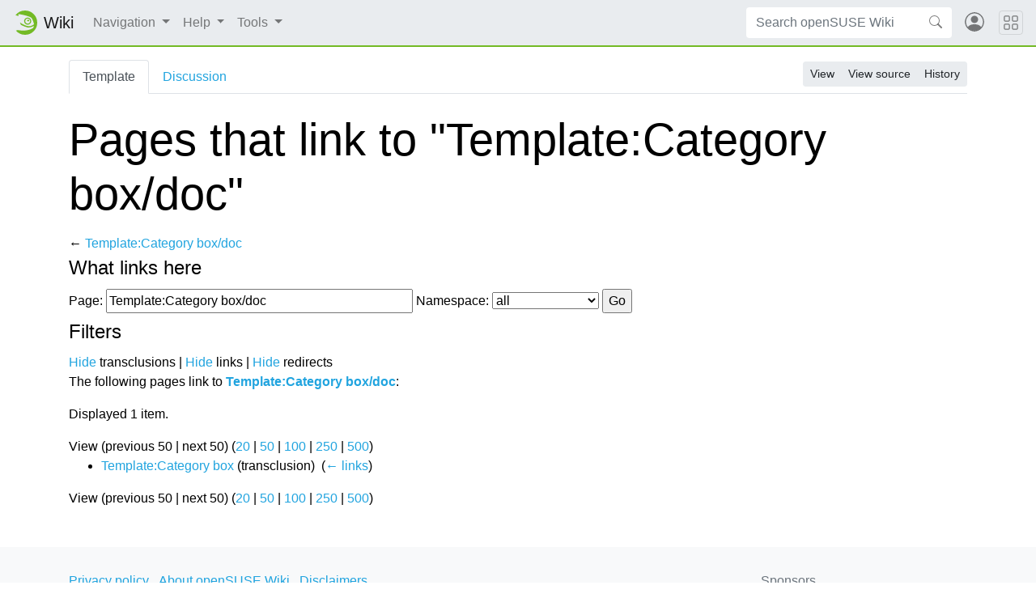

--- FILE ---
content_type: text/html; charset=UTF-8
request_url: https://en.opensuse.org/Special:WhatLinksHere/Template:Category_box/doc
body_size: 5478
content:
<!DOCTYPE html>
<html class="client-nojs" lang="en" dir="ltr">
<head>
<meta charset="UTF-8"/>
<title>Pages that link to "Template:Category box/doc" - openSUSE Wiki</title>
<script>document.documentElement.className="client-js";RLCONF={"wgBreakFrames":!0,"wgSeparatorTransformTable":["",""],"wgDigitTransformTable":["",""],"wgDefaultDateFormat":"dmy","wgMonthNames":["","January","February","March","April","May","June","July","August","September","October","November","December"],"wgRequestId":"ca913b3958236bd5fcba6731","wgCSPNonce":!1,"wgCanonicalNamespace":"Special","wgCanonicalSpecialPageName":"Whatlinkshere","wgNamespaceNumber":-1,"wgPageName":"Special:WhatLinksHere/Template:Category_box/doc","wgTitle":"WhatLinksHere/Template:Category box/doc","wgCurRevisionId":0,"wgRevisionId":0,"wgArticleId":0,"wgIsArticle":!1,"wgIsRedirect":!1,"wgAction":"view","wgUserName":null,"wgUserGroups":["*"],"wgCategories":[],"wgPageContentLanguage":"en","wgPageContentModel":"wikitext","wgRelevantPageName":"Template:Category_box/doc","wgRelevantArticleId":6473,"wgIsProbablyEditable":!1,"wgRelevantPageIsProbablyEditable":!1};RLSTATE={"site.styles":"ready","noscript":
"ready","user.styles":"ready","user":"ready","user.options":"loading","mediawiki.helplink":"ready","mediawiki.special.changeslist":"ready"};RLPAGEMODULES=["mediawiki.special.recentchanges","site","mediawiki.page.ready"];</script>
<script>(RLQ=window.RLQ||[]).push(function(){mw.loader.implement("user.options@1hzgi",function($,jQuery,require,module){/*@nomin*/mw.user.tokens.set({"patrolToken":"+\\","watchToken":"+\\","csrfToken":"+\\"});
});});</script>
<link rel="stylesheet" href="/load.php?lang=en&amp;modules=mediawiki.helplink%7Cmediawiki.special.changeslist&amp;only=styles&amp;skin=chameleon"/>
<script async="" src="/load.php?lang=en&amp;modules=startup&amp;only=scripts&amp;raw=1&amp;skin=chameleon"></script>
<link rel="stylesheet" href="https://static.opensuse.org/chameleon-3.0/dist/css/chameleon.css"/><link rel="stylesheet" href="https://static.opensuse.org/chameleon-3.0/dist/css/chameleon-wiki.css"/>
<meta name="ResourceLoaderDynamicStyles" content=""/>
<link rel="stylesheet" href="/load.php?lang=en&amp;modules=site.styles&amp;only=styles&amp;skin=chameleon"/>
<meta name="generator" content="MediaWiki 1.37.6"/>
<meta name="robots" content="noindex,nofollow"/>
<meta name="format-detection" content="telephone=no"/>
<meta name="viewport" content="width=device-width, initial-scale=1"/>
<link rel="apple-touch-icon" href="https://static.opensuse.org/favicon-192.png"/>
<link rel="shortcut icon" href="https://static.opensuse.org/favicon.ico"/>
<link rel="search" type="application/opensearchdescription+xml" href="/opensearch_desc.php" title="openSUSE Wiki (en)"/>
<link rel="EditURI" type="application/rsd+xml" href="https://en.opensuse.org/api.php?action=rsd"/>
<link rel="license" href="https://www.gnu.org/licenses/fdl-1.2.html"/>
<link rel="alternate" type="application/atom+xml" title="openSUSE Wiki Atom feed" href="/index.php?title=Special:RecentChanges&amp;feed=atom"/>
</head>
<body class="mediawiki ltr sitedir-ltr mw-hide-empty-elt ns--1 ns-special mw-special-Whatlinkshere page-Special_WhatLinksHere_Template_Category_box_doc rootpage-Special_WhatLinksHere_Template_Category_box_doc skin-chameleon action-view">
<!-- Navbar -->
<nav class="navbar navbar-expand-md sticky-top noprint">
    <a class="navbar-brand" href="/">
		<img src="https://static.opensuse.org/favicon.svg" class="d-inline-block align-top" alt="🦎" title="openSUSE" width="30" height="30">
		<span class="l10n" data-msg-id="wiki">Wiki</span>
    </a>

    <button class="navbar-toggler" type="button" data-toggle="collapse" data-target="#navbar-collapse"><svg width="1em" height="1em" viewBox="0 0 16 16" fill="currentColor" xmlns="http://www.w3.org/2000/svg"><path fill-rule="evenodd" d="M2.5 11.5A.5.5 0 0 1 3 11h10a.5.5 0 0 1 0 1H3a.5.5 0 0 1-.5-.5zm0-4A.5.5 0 0 1 3 7h10a.5.5 0 0 1 0 1H3a.5.5 0 0 1-.5-.5zm0-4A.5.5 0 0 1 3 3h10a.5.5 0 0 1 0 1H3a.5.5 0 0 1-.5-.5z"></path></svg></button>

    <div id="navbar-collapse" class="collapse navbar-collapse">
        <ul class="navbar-nav mr-auto">
            
<!-- Navigation -->
<li class="nav-item dropdown">
    <a class="nav-link dropdown-toggle" data-toggle="dropdown" href="#" >
		Navigation	</a>
            <div class="dropdown-menu">
			<a href="/Main_Page" id="n-Home" class="dropdown-item">Home</a><a href="/Portal:Project" id="n-Project" class="dropdown-item">Project</a><a href="/Portal:Distribution" id="n-Distribution" class="dropdown-item">Distribution</a><a href="/Portal:Support" id="n-Support" class="dropdown-item">Support</a><a href="/openSUSE:Communication_channels" id="n-Contact" class="dropdown-item">Contact</a><a href="/openSUSE:Category_browse" id="n-Site-map" class="dropdown-item">Site map</a>                    </div>
    </li>

<!-- /Navigation -->

<!-- Help -->
<li class="nav-item dropdown">
    <a class="nav-link dropdown-toggle" data-toggle="dropdown" href="#" >
		Help	</a>
            <div class="dropdown-menu">
			<a href="/Portal:Wiki" id="n-Wiki" class="dropdown-item">Wiki</a><a href="/Help:Concept" id="n-Create-a-Page" class="dropdown-item">Create a Page</a><a href="/Help:Editing" id="n-Change-a-Page" class="dropdown-item">Change a Page</a><a href="/Help:Search" id="n-Find-a-Page" class="dropdown-item">Find a Page</a>                    </div>
    </li>

<!-- /Help -->

<!-- TOOLBOX -->
<li class="nav-item dropdown">
    <a class="nav-link dropdown-toggle" data-toggle="dropdown" href="#" >
		Tools	</a>
            <div class="dropdown-menu">
			<a href="/Special:SpecialPages" id="t-specialpages" class="dropdown-item" title="A list of all special pages [q]" accesskey="q">Special pages</a><a href="javascript:print();" id="t-print" rel="alternate" class="dropdown-item" title="Printable version of this page [p]" accesskey="p">Printable version</a>                    </div>
    </li>

<!-- /TOOLBOX -->

<!-- LANGUAGES -->

<!-- /LANGUAGES -->
		</ul>

		<form action="/index.php" id="searchform" class="form-inline mr-md-2">
	<div class="input-group">
		<input type="search" name="search" placeholder="Search openSUSE Wiki" autocapitalize="sentences" title="Search openSUSE Wiki [f]" accesskey="f" id="searchInput" class="form-control" style="border: 0;"/>		<div class="input-group-append">
			<button class="btn btn-secondary" type="submit">
				<svg class="bi bi-search" width="1em" height="1em" viewBox="0 0 16 16" fill="currentColor" xmlns="http://www.w3.org/2000/svg">
					<path fill-rule="evenodd" d="M10.442 10.442a1 1 0 0 1 1.415 0l3.85 3.85a1 1 0 0 1-1.414 1.415l-3.85-3.85a1 1 0 0 1 0-1.415z"/>
					<path fill-rule="evenodd" d="M6.5 12a5.5 5.5 0 1 0 0-11 5.5 5.5 0 0 0 0 11zM13 6.5a6.5 6.5 0 1 1-13 0 6.5 6.5 0 0 1 13 0z"/>
				</svg>
			</button>
		</div>
	</div>
</form>

		<ul id="user-menu" class="navbar-nav">
			<!-- User Menu -->
							<li class="nav-item">
					<a id="login-modal-toggle" class="nav-link" href="#" data-toggle="modal" data-target="#login-modal" title="Log in">
					<svg class="avatar" viewBox="0 0 16 16" fill="currentColor" xmlns="http://www.w3.org/2000/svg">
						<path d="M13.468 12.37C12.758 11.226 11.195 10 8 10s-4.757 1.225-5.468 2.37A6.987 6.987 0 0 0 8 15a6.987 6.987 0 0 0 5.468-2.63z"/>
						<path fill-rule="evenodd" d="M8 9a3 3 0 1 0 0-6 3 3 0 0 0 0 6z"/>
						<path fill-rule="evenodd" d="M8 1a7 7 0 1 0 0 14A7 7 0 0 0 8 1zM0 8a8 8 0 1 1 16 0A8 8 0 0 1 0 8z"/>
					</svg>
						<span class="d-md-none">Log in</span>
					</a>
				</li>
					</ul>
    </div>

	<button class="navbar-toggler megamenu-toggler" type="button" data-toggle="collapse" data-target="#megamenu" aria-expanded="true">
		<svg class="bi bi-grid" width="1em" height="1em" viewBox="0 0 16 16" fill="currentColor" xmlns="http://www.w3.org/2000/svg">
			<path fill-rule="evenodd" d="M1 2.5A1.5 1.5 0 0 1 2.5 1h3A1.5 1.5 0 0 1 7 2.5v3A1.5 1.5 0 0 1 5.5 7h-3A1.5 1.5 0 0 1 1 5.5v-3zM2.5 2a.5.5 0 0 0-.5.5v3a.5.5 0 0 0 .5.5h3a.5.5 0 0 0 .5-.5v-3a.5.5 0 0 0-.5-.5h-3zm6.5.5A1.5 1.5 0 0 1 10.5 1h3A1.5 1.5 0 0 1 15 2.5v3A1.5 1.5 0 0 1 13.5 7h-3A1.5 1.5 0 0 1 9 5.5v-3zm1.5-.5a.5.5 0 0 0-.5.5v3a.5.5 0 0 0 .5.5h3a.5.5 0 0 0 .5-.5v-3a.5.5 0 0 0-.5-.5h-3zM1 10.5A1.5 1.5 0 0 1 2.5 9h3A1.5 1.5 0 0 1 7 10.5v3A1.5 1.5 0 0 1 5.5 15h-3A1.5 1.5 0 0 1 1 13.5v-3zm1.5-.5a.5.5 0 0 0-.5.5v3a.5.5 0 0 0 .5.5h3a.5.5 0 0 0 .5-.5v-3a.5.5 0 0 0-.5-.5h-3zm6.5.5A1.5 1.5 0 0 1 10.5 9h3a1.5 1.5 0 0 1 1.5 1.5v3a1.5 1.5 0 0 1-1.5 1.5h-3A1.5 1.5 0 0 1 9 13.5v-3zm1.5-.5a.5.5 0 0 0-.5.5v3a.5.5 0 0 0 .5.5h3a.5.5 0 0 0 .5-.5v-3a.5.5 0 0 0-.5-.5h-3z"/>
		</svg>
	</button>
</nav>

<div id="megamenu" class="megamenu collapse"></div>

<!-- Main Wrap -->
<div id="main-wrap" class="main-wrap">
	<div class="container">
		<div class="row">
			<div id="main" class="col-12">
				<!-- Page Header -->
<header id="mw-head" class="my-3 noprint">

<!-- Tabs for talk page and language variants -->
<ul id="namespaces" class="nav nav-tabs">
			<li class="nav-item">
			<a class="nav-link active" href="/Template:Category_box/doc"  title="View the template [c]" accesskey="c">
				Template			</a>
		</li>
			<li class="nav-item">
			<a class="nav-link " href="/index.php?title=Template_talk:Category_box/doc&amp;action=edit&amp;redlink=1"  title="Discussion about the content page [t]" accesskey="t">
				Discussion			</a>
		</li>
		</ul>

<!-- Page Actions -->
	<div id="actions" class="btn-toolbar d-flex flex-row-reverse" role="toolbar" aria-label="Toolbar with button groups">
		<div class="btn-group btn-group-sm" role="group">
							<a class="btn btn-secondary" href="/Template:Category_box/doc" >View</a>
							<a class="btn btn-secondary" href="/index.php?title=Template:Category_box/doc&amp;action=edit"  title="This page is protected.&#10;You can view its source [e]" accesskey="e">View source</a>
							<a class="btn btn-secondary" href="/index.php?title=Template:Category_box/doc&amp;action=history"  title="Past revisions of this page [h]" accesskey="h">History</a>
								</div>
	</div>
</header>
<!-- /header -->
				<!-- content -->
<main id="content" class="mw-body mb-5">
	<a id="top"></a>
	<div id="mw-js-message" style="display:none;"></div>
		<!-- firstHeading -->
	<h1 id="firstHeading" class="firstHeading display-4 my-3">
		<span dir="auto">Pages that link to "Template:Category box/doc"</span>
	</h1>
	<!-- /firstHeading -->
	<!-- bodyContent -->
	<div id="bodyContent">
				<!-- subtitle -->
		<div id="contentSub">← <a href="/Template:Category_box/doc" title="Template:Category box/doc">Template:Category box/doc</a></div>
		<!-- /subtitle -->
								<!-- jumpto -->
		<div id="jump-to-nav" class="mw-jump">
			Jump to: <a href="#mw-head">navigation</a>,
			<a href="#p-search">search</a>
		</div>
		<!-- /jumpto -->
				<!-- bodycontent -->
		<div id="mw-content-text" class="mw-body-content"><form action="/index.php"><input type="hidden" value="Special:WhatLinksHere" name="title"/><fieldset>
<legend>What links here</legend>
<label for="mw-whatlinkshere-target" class="mw-searchInput">Page:</label> <input name="target" size="40" value="Template:Category box/doc" id="mw-whatlinkshere-target" class="mw-searchInput" /> <label for="namespace">Namespace:</label> <select class="namespaceselector" id="namespace" name="namespace">
<option value="" selected="">all</option>
<option value="0">(Main)</option>
<option value="1">Talk</option>
<option value="2">User</option>
<option value="3">User talk</option>
<option value="4">openSUSE</option>
<option value="5">openSUSE talk</option>
<option value="6">File</option>
<option value="7">File talk</option>
<option value="8">MediaWiki</option>
<option value="9">MediaWiki talk</option>
<option value="10">Template</option>
<option value="11">Template talk</option>
<option value="12">Help</option>
<option value="13">Help talk</option>
<option value="14">Category</option>
<option value="15">Category talk</option>
<option value="100">SDB</option>
<option value="101">SDB Talk</option>
<option value="102">Portal</option>
<option value="103">Portal Talk</option>
<option value="104">Archive</option>
<option value="105">Archive Talk</option>
<option value="106">HCL</option>
<option value="107">HCL Talk</option>
<option value="110">Book</option>
<option value="111">Book Talk</option>
</select> <span class="mw-input-with-label mw-input-hidden"><input name="invert" type="checkbox" value="1" id="nsinvert" title="Check this box to hide links from pages within the selected namespace." /> <label for="nsinvert" title="Check this box to hide links from pages within the selected namespace.">Invert selection</label></span> <input type="submit" value="Go"/></fieldset></form>
<fieldset>
<legend>Filters</legend>
<a href="/index.php?title=Special:WhatLinksHere/Template:Category_box/doc&amp;hidetrans=1" title="Special:WhatLinksHere/Template:Category box/doc">Hide</a> transclusions | <a href="/index.php?title=Special:WhatLinksHere/Template:Category_box/doc&amp;hidelinks=1" title="Special:WhatLinksHere/Template:Category box/doc">Hide</a> links | <a href="/index.php?title=Special:WhatLinksHere/Template:Category_box/doc&amp;hideredirs=1" title="Special:WhatLinksHere/Template:Category box/doc">Hide</a> redirects
</fieldset>
<p>The following pages link to <strong><a href="/Template:Category_box/doc" title="Template:Category box/doc">Template:Category box/doc</a></strong>:
</p><p>Displayed 1 item.
</p>View (previous 50  |  next 50) (<a href="/index.php?title=Special:WhatLinksHere/Template:Category_box/doc&amp;limit=20" title="Special:WhatLinksHere/Template:Category box/doc">20</a> | <a href="/index.php?title=Special:WhatLinksHere/Template:Category_box/doc&amp;limit=50" title="Special:WhatLinksHere/Template:Category box/doc">50</a> | <a href="/index.php?title=Special:WhatLinksHere/Template:Category_box/doc&amp;limit=100" title="Special:WhatLinksHere/Template:Category box/doc">100</a> | <a href="/index.php?title=Special:WhatLinksHere/Template:Category_box/doc&amp;limit=250" title="Special:WhatLinksHere/Template:Category box/doc">250</a> | <a href="/index.php?title=Special:WhatLinksHere/Template:Category_box/doc&amp;limit=500" title="Special:WhatLinksHere/Template:Category box/doc">500</a>)<ul id="mw-whatlinkshere-list"><li><a href="/Template:Category_box" title="Template:Category box">Template:Category box</a> (transclusion) ‎ <span class="mw-whatlinkshere-tools">(<a href="/index.php?title=Special:WhatLinksHere&amp;target=Template%3ACategory+box" title="Special:WhatLinksHere">← links</a>)</span></li>
</ul>View (previous 50  |  next 50) (<a href="/index.php?title=Special:WhatLinksHere/Template:Category_box/doc&amp;limit=20" title="Special:WhatLinksHere/Template:Category box/doc">20</a> | <a href="/index.php?title=Special:WhatLinksHere/Template:Category_box/doc&amp;limit=50" title="Special:WhatLinksHere/Template:Category box/doc">50</a> | <a href="/index.php?title=Special:WhatLinksHere/Template:Category_box/doc&amp;limit=100" title="Special:WhatLinksHere/Template:Category box/doc">100</a> | <a href="/index.php?title=Special:WhatLinksHere/Template:Category_box/doc&amp;limit=250" title="Special:WhatLinksHere/Template:Category box/doc">250</a> | <a href="/index.php?title=Special:WhatLinksHere/Template:Category_box/doc&amp;limit=500" title="Special:WhatLinksHere/Template:Category box/doc">500</a>)</div>		<!-- /bodycontent -->
				<!-- printfooter -->
		<div class="printfooter d-none">
			Retrieved from "<a dir="ltr" href="https://en.opensuse.org/Special:WhatLinksHere/Template:Category_box/doc">https://en.opensuse.org/Special:WhatLinksHere/Template:Category_box/doc</a>"		</div>
		<!-- /printfooter -->
						<!-- catlinks -->
		<div id="catlinks" class="catlinks catlinks-allhidden" data-mw="interface"></div>		<!-- /catlinks -->
						<div class="visualClear"></div>
		<!-- debughtml -->
				<!-- /debughtml -->
	</div>
	<!-- /bodyContent -->
</main>
<!-- /content -->
			</div><!-- /.col -->
			<div id="toc-sidebar" class="d-none noprint">
			</div><!-- /.col -->
		</div><!-- /.row -->
	</div><!-- /.container -->
</div><!-- /.main-wrap -->

<footer class="footer noprint">
	<div class="container">
		<div class="row">
			<div class="col-lg-9">
															<ul id="footer-places" class="list-inline">
															<li class="list-inline-item"><a href="/openSUSE:Privacy_policy" class="mw-redirect" title="openSUSE:Privacy policy">Privacy policy</a></li>
															<li class="list-inline-item"><a href="/openSUSE:About" title="openSUSE:About">About openSUSE Wiki</a></li>
															<li class="list-inline-item"><a href="/Terms_of_site" title="Terms of site">Disclaimers</a></li>
													</ul>
													<p id="footer-copyright">
					&copy; 2001&ndash;2026 SUSE LLC, &copy; 2005&ndash;2026 openSUSE contributors &amp; others.
				</p>
			</div><!-- /.col-* -->
			<div class="col-lg-3">
				<div id="sponsors" class="sponsors">
	<p>Sponsors</p>
		<a href="/Sponsors">
		<img class="sponsor-image" src="https://static.opensuse.org/themes/bento/images/sponsors/sponsor_ip-exchange2.png" alt="Sponsor"/>
	</a>
</div>
			</div><!-- /.col-* -->
		</div><!-- /.row -->
	</div><!-- /.container -->
</footer>
<div class="modal fade" id="login-modal" role="dialog" aria-labelledby="login-modal-label" aria-hidden="true">
	<div class="modal-dialog" role="document">
		<div class="modal-content">
			<form action="/ICSLogin/auth-up" method="post" enctype="application/x-www-form-urlencoded" name="login_form">
				<div class="modal-header">
					<h5 class="modal-title" id="login-modal-label">Log in</h5>
					<button type="button" class="close" data-dismiss="modal" aria-label="Close">
					<span aria-hidden="true">&times;</span>
					</button>
				</div>
				<div class="modal-body">

					<input name="url" value="https://en.opensuse.org/Special:WhatLinksHere/Template:Category_box/doc" type="hidden">
					<input name="return_to_path" value="/Special:WhatLinksHere/Template:Category_box/doc" type="hidden">
					<input name="context" value="default" type="hidden"/>
					<input name="proxypath" value="reverse" type="hidden"/>
					<input name="message" value="Please log In" type="hidden"/>

					<div class="form-group">
						<label for="login-username">Username</label>
						<input type="text" class="form-control" name="username" value="" id="login-username" />
					</div>
					<div class="form-group">
						<label for="login-password">Password</label>
						<input type="password" class="form-control" name="password" value="" id="login-password" />
					</div>

				</div>
				<div class="modal-footer">
					<a class="btn btn-link" href="https://idp-portal.suse.com/univention/self-service/#page=createaccount">
						Create account					</a>
					<button type="button" class="btn btn-secondary" data-dismiss="modal">Cancel</button>
					<button type="submit" class="btn btn-primary">Log in</button>
				</div>
			</form>
		</div>
	</div>
</div>

<script src="https://static.opensuse.org/chameleon-3.0/dist/js/jquery.slim.js"></script><script src="https://static.opensuse.org/chameleon-3.0/dist/js/bootstrap.bundle.js"></script><script src="https://static.opensuse.org/chameleon-3.0/dist/js/chameleon.js"></script><script src="https://static.opensuse.org/chameleon-3.0/dist/js/chameleon-wiki.js"></script>
<script>(RLQ=window.RLQ||[]).push(function(){mw.config.set({"wgBackendResponseTime":127});});</script>
<script>
var _paq = _paq || [];
(function () {
    var u = (("https:" == document.location.protocol) ? "https://beans.opensuse.org/piwik/" : "http://beans.opensuse.org/piwik/");
    _paq.push(['setSiteId', 9]);
    _paq.push(['setTrackerUrl', u + 'piwik.php']);
    _paq.push(['trackPageView']);
    _paq.push(['setDomains', ["*.opensuse.org"]]);
    var d = document,
        g = d.createElement('script'),
        s = d.getElementsByTagName('script')[0];
    g.type = 'text/javascript';
    g.defer = true;
    g.async = true;
    g.src = u + 'piwik.js';
    s.parentNode.insertBefore(g, s);
})();
</script>

</body>
</html>
